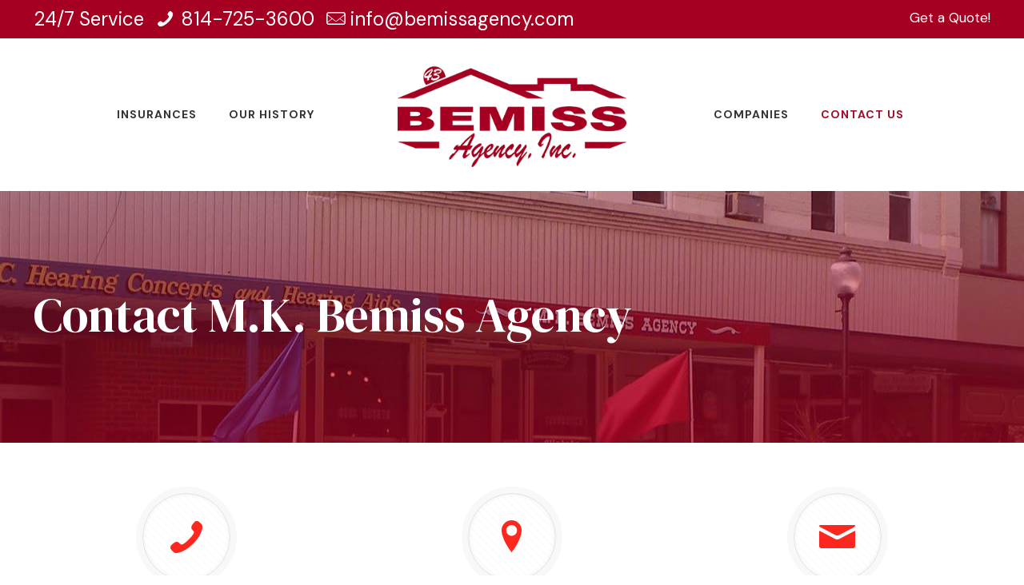

--- FILE ---
content_type: text/html; charset=UTF-8
request_url: https://bemissagency.com/contact/
body_size: 4251
content:
<!DOCTYPE html><html lang="en" class="no-js" itemscope itemtype="https://schema.org/WebPage"><head><meta charset="UTF-8" /><meta name="description" content="Auto, Homeowners, Business &amp; Life Insurance serving North East, PA and Erie, PA"/><meta name="keywords" content="Auto, Homeowners, Business &amp; Life Insurance, personal"/><link rel="alternate" hreflang="en" href="https://bemissagency.com/contact/"/>  <script async src="https://www.googletagmanager.com/gtag/js?id=G-Y1VX0Z20SQ"></script> <script>window.dataLayer = window.dataLayer || [];
  function gtag(){dataLayer.push(arguments);}
  gtag('js', new Date());

  gtag('config', 'G-Y1VX0Z20SQ');</script><link media="all" href="https://bemissagency.com/wp-content/cache/autoptimize/css/autoptimize_b0ff094979bd0e7adb2f4dd927dcfe88.css" rel="stylesheet"><title>Contact &#8211; M.K. Bemiss Agency | Serving North East, PA</title><meta name='robots' content='max-image-preview:large' /><meta name="format-detection" content="telephone=no"><meta name="viewport" content="width=device-width, initial-scale=1, maximum-scale=1" /><link rel="shortcut icon" href="https://bemissagency.com/wp-content/uploads/2020/04/favicon.png" type="image/x-icon" /><link rel='dns-prefetch' href='//fonts.googleapis.com' /><link rel="alternate" type="application/rss+xml" title="M.K. Bemiss Agency | Serving North East, PA &raquo; Feed" href="https://bemissagency.com/feed/" /><link rel="alternate" type="application/rss+xml" title="M.K. Bemiss Agency | Serving North East, PA &raquo; Comments Feed" href="https://bemissagency.com/comments/feed/" /><link rel='stylesheet' id='mfn-fonts-css' href='https://fonts.googleapis.com/css?family=DM+Sans%3A1%2C300%2C400%2C400italic%2C500%2C700%2C700italic%7CDM+Serif+Display%3A1%2C300%2C400%2C400italic%2C500%2C700%2C700italic&#038;display=swap&#038;ver=6.8.3' type='text/css' media='all' /> <script type="text/javascript" src="https://bemissagency.com/wp-includes/js/jquery/jquery.min.js" id="jquery-core-js"></script> <link rel="https://api.w.org/" href="https://bemissagency.com/wp-json/" /><link rel="alternate" title="JSON" type="application/json" href="https://bemissagency.com/wp-json/wp/v2/pages/66" /><link rel="EditURI" type="application/rsd+xml" title="RSD" href="https://bemissagency.com/xmlrpc.php?rsd" /><link rel="canonical" href="https://bemissagency.com/contact/" /><link rel='shortlink' href='https://bemissagency.com/?p=66' /><link rel="alternate" title="oEmbed (JSON)" type="application/json+oembed" href="https://bemissagency.com/wp-json/oembed/1.0/embed?url=https%3A%2F%2Fbemissagency.com%2Fcontact%2F" /><link rel="alternate" title="oEmbed (XML)" type="text/xml+oembed" href="https://bemissagency.com/wp-json/oembed/1.0/embed?url=https%3A%2F%2Fbemissagency.com%2Fcontact%2F&#038;format=xml" /><meta name="generator" content="Powered by Slider Revolution 6.3.6 - responsive, Mobile-Friendly Slider Plugin for WordPress with comfortable drag and drop interface." /></head><body class="wp-singular page-template-default page page-id-66 wp-theme-betheme  color-custom style-default button-round layout-full-width if-zoom if-border-hide no-content-padding no-shadows header-split sticky-header sticky-tb-color ab-show subheader-both-center menu-link-color menuo-right menuo-no-borders logo-no-margin mobile-tb-hide mobile-side-slide mobile-mini-mr-lc tablet-sticky mobile-sticky be-reg-24012"><div id="Wrapper"><div id="Header_wrapper" class="" ><header id="Header"><div id="Action_bar"><div class="container"><div class="column one"><ul class="contact_details"><li class="slogan">24/7 Service</li><li class="phone"><i class="icon-phone"></i><a href="tel:814-725-3600">814-725-3600</a></li><li class="mail"><i class="icon-mail-line"></i><a href="mailto:info@bemissagency.com">info@bemissagency.com</a></li></ul><nav id="social-menu" class="menu-quote-container"><ul id="menu-quote" class="social-menu"><li id="menu-item-167" class="menu-item menu-item-type-custom menu-item-object-custom current-menu-item menu-item-167"><a href="https://bemissagency.com/contact/" aria-current="page">Get a Quote!</a></li></ul></nav></div></div></div><div class="header_placeholder"></div><div id="Top_bar" class="loading"><div class="container"><div class="column one"><div class="top_bar_left clearfix"><div class="logo"><a id="logo" href="https://bemissagency.com" title="M.K. Bemiss Agency | Serving North East, PA" data-height="160" data-padding="15"><img class="logo-main scale-with-grid " src="https://bemissagency.com/wp-content/uploads/2020/05/MK-Bemiss-Agency.png" data-retina="https://bemissagency.com/wp-content/uploads/2020/05/MK-Bemiss-Agency@2x.png" data-height="160" alt="MK Bemiss Agency"  data-no-retina/><img class="logo-sticky scale-with-grid " src="https://bemissagency.com/wp-content/uploads/2020/05/MK-Bemiss-Agency.png" data-retina="https://bemissagency.com/wp-content/uploads/2020/05/MK-Bemiss-Agency@2x.png" data-height="160" alt="MK Bemiss Agency"  data-no-retina/><img class="logo-mobile scale-with-grid " src="https://bemissagency.com/wp-content/uploads/2020/05/MK-Bemiss-Agency.png" data-retina="https://bemissagency.com/wp-content/uploads/2020/05/MK-Bemiss-Agency@2x.png" data-height="160" alt="MK Bemiss Agency"  data-no-retina/><img class="logo-mobile-sticky scale-with-grid " src="https://bemissagency.com/wp-content/uploads/2020/05/MK-Bemiss-Agency.png" data-retina="https://bemissagency.com/wp-content/uploads/2020/05/MK-Bemiss-Agency@2x.png" data-height="160" alt="MK Bemiss Agency"  data-no-retina/></a></div><div class="menu_wrapper"><nav id="menu"><ul id="menu-main-menu" class="menu menu-main menu_left"><li id="menu-item-181" class="menu-item menu-item-type-post_type menu-item-object-page"><a href="https://bemissagency.com/insurances/"><span>INSURANCES</span></a></li><li id="menu-item-254" class="menu-item menu-item-type-post_type menu-item-object-page"><a href="https://bemissagency.com/our-history/"><span>OUR HISTORY</span></a></li></ul><ul id="menu-right-menu" class="menu menu-main menu_right"><li id="menu-item-178" class="menu-item menu-item-type-post_type menu-item-object-page"><a href="https://bemissagency.com/companies/"><span>COMPANIES</span></a></li><li id="menu-item-183" class="menu-item menu-item-type-post_type menu-item-object-page current-menu-item page_item page-item-66 current_page_item"><a href="https://bemissagency.com/contact/"><span>CONTACT US</span></a></li></ul></nav><a class="responsive-menu-toggle " href="#"><i class="icon-menu-fine"></i></a></div><div class="secondary_menu_wrapper"></div><div class="banner_wrapper"></div><div class="search_wrapper"><form method="get" id="searchform" action="https://bemissagency.com/"> <i class="icon_search icon-search-fine"></i> <a href="#" class="icon_close"><i class="icon-cancel-fine"></i></a> <input type="text" class="field" name="s" placeholder="Enter your search" /> <input type="submit" class="display-none" value="" /></form></div></div><div class="top_bar_right"><div class="top_bar_right_wrapper"><a href="https://bemissagency.com/contact/" class="action_button" >GET A QUOTE</a></div></div></div></div></div></header></div><div id="Content"><div class="content_wrapper clearfix"><div class="sections_group"><div class="entry-content" itemprop="mainContentOfPage"><div class="mfn-builder-content"><div class="section mcb-section mcb-section-isv82wdl0 bg-cover-ultrawide"  style="padding-top:120px;padding-bottom:70px;background-image:url(https://bemissagency.com/wp-content/uploads/2020/04/mk-bEMISS-AGENCY.jpg);background-repeat:no-repeat;background-position:center" ><div class="section_wrapper mcb-section-inner"><div class="wrap mcb-wrap mcb-wrap-ftuq4xp86 one  valign-top clearfix" style=""  ><div class="mcb-wrap-inner"><div class="column mcb-column mcb-item-li0nfvt9g one column_column"><div class="column_attr clearfix" style=""><h2 style="color: #fff;">Contact M.K. Bemiss Agency</h2></div></div></div></div></div></div><div class="section mcb-section mcb-section-337lh2y1g"  style="padding-top:45px;padding-bottom:15px;background-color:#ffffff" ><div class="section_wrapper mcb-section-inner"><div class="wrap mcb-wrap mcb-wrap-e51rowvod one  valign-top clearfix" style=""  ><div class="mcb-wrap-inner"><div class="column mcb-column mcb-item-dchyi1woj one-third column_icon_box"><div class="icon_box icon_position_top no_border"><a class="" href="tel:814-725-3600"  ><div class="icon_wrapper"><div class="icon"><i class="icon-phone"></i></div></div><div class="desc_wrapper"><h4 class="title">Call Us</h4><div class="desc"><a href="tel:(814) 725-3600">(814) 725-3600</a></div></div></a></div></div><div class="column mcb-column mcb-item-72x5j6njn one-third column_icon_box"><div class="icon_box icon_position_top no_border"><a class="" href="https://www.google.com/maps/dir/42.2156131,-79.8342163/bemiss+agency+north+east+pa/@42.2159382,-79.8364994,17z/data=!3m1!4b1!4m9!4m8!1m1!4e1!1m5!1m1!1s0x882d642b60dbe18f:0x5564b9818abf96d2!2m2!1d-79.8350471!2d42.2156994" target="_blank" ><div class="icon_wrapper"><div class="icon"><i class="icon-location"></i></div></div><div class="desc_wrapper"><h4 class="title">Visit Us</h4><div class="desc">7 West Main Street, <br />PO Box 271<br /> North East, PA 16428</div></div></a></div></div><div class="column mcb-column mcb-item-w94h2qfez one-third column_icon_box"><div class="icon_box icon_position_top no_border"><a class="" href="mailto:info@bemissagency.com"  ><div class="icon_wrapper"><div class="icon"><i class="icon-mail"></i></div></div><div class="desc_wrapper"><h4 class="title">Email Us</h4><div class="desc"><a href="mailto:info@bemissagency.com">info@bemissagency.com</a></div></div></a></div></div></div></div></div></div><div class="section mcb-section mcb-section-cf63py2da"  style="padding-bottom:70px" ><div class="section_wrapper mcb-section-inner"><div class="wrap mcb-wrap mcb-wrap-rbchf3tv7 one  valign-top clearfix" style=""  ><div class="mcb-wrap-inner"><div class="column mcb-column mcb-item-0jpb3qyfl one column_column"><div class="column_attr clearfix align_center" style=""><h2>Send us a message</h2></div></div><div class="column mcb-column mcb-item-3ygm0ssk6 one column_column"><div class="column_attr clearfix align_center" style="padding:0 15%;"><div class="wpcf7 no-js" id="wpcf7-f98-p66-o1" lang="en-US" dir="ltr" data-wpcf7-id="98"><div class="screen-reader-response"><p role="status" aria-live="polite" aria-atomic="true"></p><ul></ul></div><form action="/contact/#wpcf7-f98-p66-o1" method="post" class="wpcf7-form init" aria-label="Contact form" novalidate="novalidate" data-status="init"><fieldset class="hidden-fields-container"><input type="hidden" name="_wpcf7" value="98" /><input type="hidden" name="_wpcf7_version" value="6.1.3" /><input type="hidden" name="_wpcf7_locale" value="en_US" /><input type="hidden" name="_wpcf7_unit_tag" value="wpcf7-f98-p66-o1" /><input type="hidden" name="_wpcf7_container_post" value="66" /><input type="hidden" name="_wpcf7_posted_data_hash" value="" /></fieldset><div class="column one-second"><p><span class="wpcf7-form-control-wrap" data-name="your-name"><input size="40" maxlength="400" class="wpcf7-form-control wpcf7-text wpcf7-validates-as-required" aria-required="true" aria-invalid="false" placeholder="Your name" value="" type="text" name="your-name" /></span></p></div><div class="column one-second"><p><span class="wpcf7-form-control-wrap" data-name="your-email"><input size="40" maxlength="400" class="wpcf7-form-control wpcf7-email wpcf7-validates-as-required wpcf7-text wpcf7-validates-as-email" aria-required="true" aria-invalid="false" placeholder="Your e-mail" value="" type="email" name="your-email" /></span></p></div><div class="column one"><p><span class="wpcf7-form-control-wrap" data-name="your-subject"><input size="40" maxlength="400" class="wpcf7-form-control wpcf7-text" aria-invalid="false" placeholder="Subject" value="" type="text" name="your-subject" /></span></p></div><div class="column one"><p><span class="wpcf7-form-control-wrap" data-name="your-message"><textarea cols="40" rows="6" maxlength="2000" class="wpcf7-form-control wpcf7-textarea" aria-invalid="false" placeholder="Message" name="your-message"></textarea></span></p></div><div class="column one"><p><input class="wpcf7-form-control wpcf7-submit has-spinner" type="submit" value="Send a message" /></p></div><div class="wpcf7-response-output" aria-hidden="true"></div></form></div></div></div></div></div></div></div></div><div class="section the_content no_content"><div class="section_wrapper"><div class="the_content_wrapper "></div></div></div><div class="section section-page-footer"><div class="section_wrapper clearfix"><div class="column one page-pager"></div></div></div></div></div></div></div><footer id="Footer" class="clearfix "><div class="widgets_wrapper "><div class="container"><div class="column one-third"><aside id="custom_html-3" class="widget_text widget widget_custom_html"><h4>Contact us</h4><div class="textwidget custom-html-widget"><h5 style="margin-bottom: 5px;">Phone</h5><p><a href="tel:814-725-3600">814-725-3600</a></p><h5 style="margin-bottom: 5px;">E-mail</h5><p><a href="mailto:info@bemissagency.com">info@bemissagency.com</a></p></div></aside></div><div class="column one-third"><aside id="custom_html-2" class="widget_text widget widget_custom_html"><h4>Our office</h4><div class="textwidget custom-html-widget"><p>M.K. Bemiss Agency</p><p>7 West Main St.<br /> North East, PA 16428</p></div></aside></div><div class="column one-third"><aside id="custom_html-4" class="widget_text widget widget_custom_html"><h4>Insurances</h4><div class="textwidget custom-html-widget"><ul><li><a href="https://bemissagency.com/insurances/">Auto Insurance</a></li><li><a href="https://bemissagency.com/insurances/">Business Insurance</a></li><li><a href="https://bemissagency.com/insurances/">Homeowners Insurance</a></li><li><a href="https://bemissagency.com/insurances/">Life Insurance</a></li></ul></div></aside></div></div></div><div class="footer_copy"><div class="container"><div class="column one"> <a id="back_to_top" class="footer_button" href=""><i class="icon-up-open-big"></i></a><div class="copyright"> © 2021 M.K. Bemiss Agency | Serving North East, PA. All Rights Reserved.</div><ul class="social"></ul></div></div></div></footer></div><div id="Side_slide" class="right light" data-width="250"><div class="close-wrapper"><a href="#" class="close"><i class="icon-cancel-fine"></i></a></div><div class="extras"><a href="https://bemissagency.com/contact/" class="action_button" >GET A QUOTE</a><div class="extras-wrapper"></div></div><div class="lang-wrapper"></div><div class="menu_wrapper"></div><nav id="social-menu" class="menu-quote-container"><ul id="menu-quote-1" class="social-menu"><li class="menu-item menu-item-type-custom menu-item-object-custom current-menu-item menu-item-167"><a href="https://bemissagency.com/contact/" aria-current="page">Get a Quote!</a></li></ul></nav></div><div id="body_overlay"></div>  <script type="speculationrules">{"prefetch":[{"source":"document","where":{"and":[{"href_matches":"\/*"},{"not":{"href_matches":["\/wp-*.php","\/wp-admin\/*","\/wp-content\/uploads\/*","\/wp-content\/*","\/wp-content\/plugins\/*","\/wp-content\/themes\/betheme\/*","\/*\\?(.+)"]}},{"not":{"selector_matches":"a[rel~=\"nofollow\"]"}},{"not":{"selector_matches":".no-prefetch, .no-prefetch a"}}]},"eagerness":"conservative"}]}</script> <script type="text/javascript" src="https://bemissagency.com/wp-includes/js/dist/hooks.min.js" id="wp-hooks-js"></script> <script type="text/javascript" src="https://bemissagency.com/wp-includes/js/dist/i18n.min.js" id="wp-i18n-js"></script> <script type="text/javascript" id="wp-i18n-js-after">wp.i18n.setLocaleData( { 'text direction\u0004ltr': [ 'ltr' ] } );</script> <script type="text/javascript" id="contact-form-7-js-before">var wpcf7 = {
    "api": {
        "root": "https:\/\/bemissagency.com\/wp-json\/",
        "namespace": "contact-form-7\/v1"
    },
    "cached": 1
};</script> <script type="text/javascript" id="mfn-plugins-js-extra">var mfn = {"mobileInit":"1240","parallax":"translate3d","responsive":"1","sidebarSticky":"","lightbox":{"disable":false,"disableMobile":false,"title":false},"slider":{"blog":0,"clients":0,"offer":0,"portfolio":0,"shop":0,"slider":0,"testimonials":0},"ajax":"https:\/\/bemissagency.com\/wp-admin\/admin-ajax.php"};</script> <script defer src="https://bemissagency.com/wp-content/cache/autoptimize/js/autoptimize_65f235cd7b1e52e5a911ebc892a192b3.js"></script></body></html>